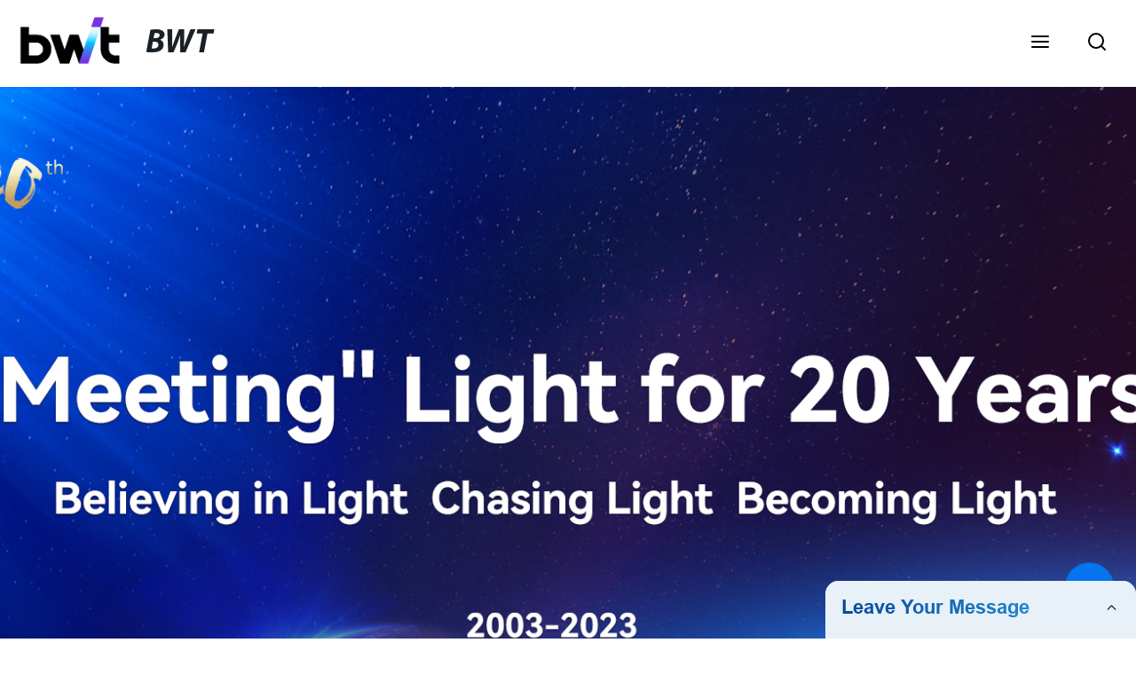

--- FILE ---
content_type: text/html; charset=UTF-8
request_url: https://form.grofrom.com/api/date_json_ip?token_date=20261202119
body_size: -93
content:
{"status":200,"message":"success","data":{"ip":"18.221.33.178","beginip":"18.216.0.0","endip":"18.223.255.255","country":"美国","area":"俄亥俄州都柏林Amazon数据中心","c_country":"美国","c_area":"美国"}}